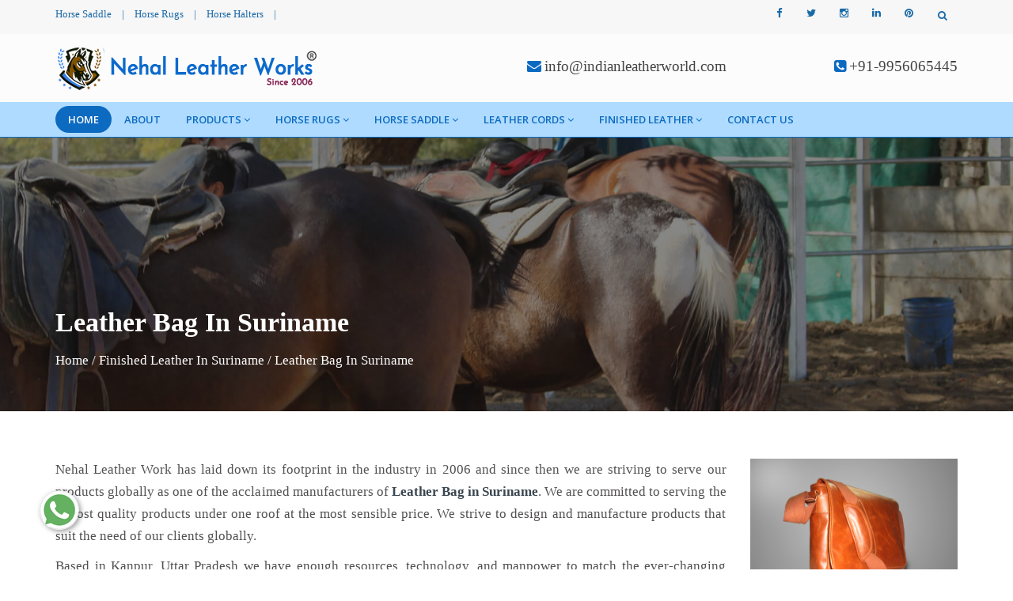

--- FILE ---
content_type: text/html; charset=UTF-8
request_url: https://www.indianleatherworld.com/suriname/leather-bag.html
body_size: 11390
content:
<!DOCTYPE html>
<html lang="en">
<head>
<meta name="viewport" content="width=device-width,initial-scale=1.0"/>
<base href="https://www.indianleatherworld.com/">
<title>Leather Bag In Suriname, Leather Bag Manufacturers Suppliers Suriname</title>
<meta name="keywords" content="Leather Bag In Suriname, Leather Bag Manufacturers In Suriname, Leather Bag Suppliers In Suriname, Top Leather Bag Exporters, Best Leather Bag In Suriname" />
<meta name="description" content="Buy Leather Bag in Suriname from Leather Bag Manufacturers in Suriname, Leather Bag Suppliers in Suriname, exporters - Nehal Leather Work" />
<meta name="author" content="Nehal Leather Works">

<link rel="canonical" href="https://www.indianleatherworld.com/suriname/leather-bag.html"/>

<meta name="distribution" content="global">
<meta name="language" content="English">
<meta name="rating" content="general">
<meta name="ROBOTS" content="index, follow"/>
<meta name="revisit-after" content="Daily">
<meta name="googlebot" content="index, follow">
<meta name="bingbot" content="index, follow">
<link rel="shortcut icon" type="image/x-icon" href="favicon.ico">

<meta property="og:title" content="Leather Bag In Suriname, Leather Bag Manufacturers Suppliers Suriname">
<meta property="og:site_name" content="Nehal Leather Works">
<meta property="og:url" content="https://www.indianleatherworld.com/suriname/leather-bag.html">
<meta property="og:description" content="Buy Leather Bag in Suriname from Leather Bag Manufacturers in Suriname, Leather Bag Suppliers in Suriname, exporters - Nehal Leather Work" />
<meta property="og:type" content="article" />
<meta property="og:image" content="https://www.indianleatherworld.com/images/logo-item.png">

<meta name="twitter:card" content="summary_large_image">
<meta property="twitter:domain" content="www.indianleatherworld.com ">
<meta property="twitter:url" content="https://www.indianleatherworld.com/">
<meta name="twitter:title" content="Leather Bag In Suriname, Leather Bag Manufacturers Suppliers Suriname">
<meta name="twitter:description" content="Buy Leather Bag in Suriname from Leather Bag Manufacturers in Suriname, Leather Bag Suppliers in Suriname, exporters - Nehal Leather Work">
<meta name="twitter:image" content="https://www.indianleatherworld.com/images/logo-item.png">


<script>
document.write("<link rel=\"stylesheet\" href=\"nehalleather/css/bootstrap.min.css\" \/>");
document.write("<link rel=\"stylesheet\" href=\"nehalleather/css/jquery-ui.min.css\" \/>");
document.write("<link rel=\"stylesheet\" href=\"nehalleather/css/css-plugin-collections.css\" \/>");
document.write("<link rel=\"stylesheet\" href=\"nehalleather/css/menuzord-skins/menuzord-rounded-boxed.css\" \/>");
document.write("<link rel=\"stylesheet\" href=\"nehalleather/css/style-main.css\" \/>");
document.write("<link rel=\"stylesheet\" href=\"nehalleather/css/custom-bootstrap-margin-padding.css\" \/>");
document.write("<link rel=\"stylesheet\" href=\"nehalleather/css/responsive.css\" \/>");
document.write("<link rel=\"stylesheet\" href=\"nehalleather/css/colors/theme-skin-color-set-1.css\" \/>");
document.write("<link rel=\"stylesheet\" href=\"nehalleather/css/animate.css\" \/>");
document.write("<link rel=\"stylesheet\" href=\"nehalleather/css/ResponsiveAccordianMenu.css\" \/>");
</script>
<link rel="stylesheet" href="https://webclickindia.co.in/smtp/css/mail.css">
<script>
document.write("<script type=\"text/javascript\" src=\"nehalleather/js/jquery-2.2.4.min.js\"><\/script>");
document.write("<script type=\"text/javascript\" src=\"nehalleather/js/jquery-ui.min.js\"><\/script>");
document.write("<script type=\"text/javascript\" src=\"nehalleather/js/bootstrap.min.js\"><\/script>");
document.write("<script type=\"text/javascript\" src=\"nehalleather/js/jquery-plugin-collection.js\"><\/script>");
document.write("<script type=\"text/javascript\" src=\"nehalleather/js/ResponsiveAccordianMenu.js\"><\/script>");
</script>

<script type="application/ld+json">
{
"@context": "https://schema.org",
"@type": "Organization",
"name": "Nehal Leather Works",
"url": "https://www.indianleatherworld.com/",
"logo": "https://www.indianleatherworld.com/images/logo-item.png",
"contactPoint": {
"@type": "ContactPoint",
"telephone": "+91-9956065445",
"contactType": "customer service",
"areaServed": "IN",
"availableLanguage": "en"
},
"sameAs": "https://www.indianleatherworld.com/"
}
</script>

<script type="application/ld+json">
{
"@context": "https://schema.org",
"@type": "LocalBusiness",
"name": "Nehal Leather Works",
"image": "https://www.indianleatherworld.com/images/logo-item.png",
"@id": "",
"url": "https://www.indianleatherworld.com/",
"telephone": "+91-9956065445",
"priceRange": "N/A",
"address": {
"@type": "PostalAddress",
"streetAddress": "39, Kailash Nagar, Jajmau",
"addressLocality": "Kanpur",
"postalCode": "208010",
"addressCountry": "IN"
},
"geo": {
"@type": "GeoCoordinates",
"latitude": 26.413970,
"longitude": 80.407430
},
"openingHoursSpecification": {
"@type": "OpeningHoursSpecification",
"dayOfWeek": [
"Monday",
"Tuesday",
"Wednesday",
"Thursday",
"Friday",
"Saturday"
],
"opens": "09:00",
"closes": "18:00"
},
"sameAs": "https://www.indianleatherworld.com/" 
}
</script>
<!-- Global site tag (gtag.js) - Google Analytics -->
<script async src="https://www.googletagmanager.com/gtag/js?id=UA-159069116-1"></script>
<script>
  window.dataLayer = window.dataLayer || [];
  function gtag(){dataLayer.push(arguments);}
  gtag('js', new Date());

  gtag('config', 'UA-159069116-1');
</script>


<style>
/* Prevent text selection of a <body> element in all major browsers */
body {
	-youbkit-touch-callout: none; /* iOS Safari */
	-youbkit-user-select: none;   /* Chrome 6.0+, Safari 3.1+, Edge & Opera 15+ */
	-moz-user-select: none;       /* Firefox */
	-ms-user-select: none;        /* IE 10+ and Edge */
	user-select: none;            /* Non-prefixed version, 
								  currently supported by Chrome and Opera */
}

</style>

<script>
document.oncontextmenu = new Function("return false;");
</script>

<!-- Start of  Zendesk Widget script -->
<script id="ze-snippet" src="https://static.zdassets.com/ekr/snippet.js?key=6bffafa0-8818-4903-82dd-1dc60bd543a3"> </script>
<!-- End of  Zendesk Widget script -->
<!-- Google tag (gtag.js) -->
<script async src="https://www.googletagmanager.com/gtag/js?id=G-MC2V8J6KXJ"></script>
<script>
  window.dataLayer = window.dataLayer || [];
  function gtag(){dataLayer.push(arguments);}
  gtag('js', new Date());

  gtag('config', 'G-MC2V8J6KXJ');
</script>

</head>

<style type="text/css">
body{user-select: none !important;}
</style>    	<body class="">
<div id="wrapper" class="clearfix">
  <header id="header" class="header">
    <div class="header-top bg-theme-color-2 sm-text-center">
      <div class="container">
        <div class="row">
          <div class="col-md-4">
            <div class="widget no-border m-0">
              <ul class="list-inline font-13 sm-text-center mt-7 mb-7">
			                    <li>
                  <a class="text-bluen" href="horse-saddle.html" title="Horse Saddle">Horse Saddle</a>
                </li>
                <li class="text-bluen">|</li>
                               <li>
                  <a class="text-bluen" href="horse-rugs.html" title="Horse Rugs">Horse Rugs</a>
                </li>
                <li class="text-bluen">|</li>
                               <li>
                  <a class="text-bluen" href="horse-halters.html" title="Horse Halters">Horse Halters</a>
                </li>
                <li class="text-bluen">|</li>
                            
			 </ul>
            </div>
          </div>
		  
		  <div class="col-md-5 text-right"> 
		<div id="google_translate_element"></div>

		<script type="text/javascript">
		function googleTranslateElementInit() {
		new google.translate.TranslateElement({pageLanguage: 'en'}, 'google_translate_element');
		}
		</script>

		<script type="text/javascript" src="//translate.google.com/translate_a/element.js?cb=googleTranslateElementInit"></script>

		</div>
		
          <div class="col-md-3">
            <div class="widget m-0 pull-right sm-pull-none sm-text-center">
              <ul class="list-inline pull-right">
                
                <li class="mb-0 pb-0">
                  <div class="top-dropdown-outer pt-5 pb-10">
                    <a class="top-search-box has-dropdown text-bluen text-hover-theme-colored"><i class="fa fa-search font-13"></i> &nbsp;</a>
                    <ul class="dropdown">
                      <li>
                        <div class="search-form-wrapper">
                          <form action="find.html" method="post" class="mt-10">
                            <input type="text" onfocus="if(this.value =='Enter your search') { this.value = ''; }" onblur="if(this.value == '') { this.value ='Enter your search'; }" value="Enter your search" id="searchinput" name="data[Product][search]" class="" placeholder="Search">
                            <label><input type="submit" name="submit" value=""></label>
                          </form>
                        </div>
                      </li>
                    </ul>
                  </div>
                </li>
              </ul>
            </div>
            <div class="widget no-border m-0 mr-15 pull-right flip sm-pull-none sm-text-center">
              <ul class="styled-icons icon-circled icon-sm pull-right flip sm-pull-none sm-text-center mt-sm-15">
			                   <li><a href="https://www.facebook.com/Nehal-Leather-Works-102883305645255" title="Facebook" target="_blank"><i class="fa fa-facebook text-bluen"></i></a></li>
                               <li><a href="https://twitter.com/Indianleather06" title="Twitter" target="_blank"><i class="fa fa-twitter text-bluen"></i></a></li>
                               <li><a href="https://www.instagram.com/indianleatherworld/" title="Instagram" target="_blank"><i class="fa fa-instagram text-bluen"></i></a></li>
                               <li><a href="https://www.linkedin.com/company/nehal-leather-work" title="Linkedin" target="_blank"><i class="fa fa-linkedin text-bluen"></i></a></li>
                               <li><a href="https://in.pinterest.com/nehalleatherworks06/_saved/" title="Pinterest" target="_blank"><i class="fa fa-pinterest text-bluen"></i></a></li>
               			  </ul>
            </div>
          </div>
        </div>
      </div>
    </div>
    <div class="header-middle p-0 bg-lightest xs-text-center">  
      <div class="container pt-0 pb-0">
        <div class="row">
          <div class="col-xs-12 col-sm-4 col-md-6">
            <div class="widget no-border m-0">   
              <a href="suriname/" title="Nehal Leather Works" class="menuzord-brand pull-left flip xs-pull-center mt-15 mb-15">
                <img alt="Nehal Leather Works" title="Nehal Leather Works" src="images/logo-item.png"></a>
            </div>
          </div>   
          <div class="col-xs-12 col-sm-4 col-md-3">
            <div class="widget no-border m-0">
              <div class="mt-25 mb-25 mt-sm-5 mb-sm-5 text-right flip sm-text-center">
                <div class="font-15 text-black-333 font-weight-600 hedar-cont"><i class="fa fa-envelope text-theme-colored font-18"></i> <a href="mailto:info@indianleatherworld.com" title="info@indianleatherworld.com">info@indianleatherworld.com</a></div>
                
              </div>
            </div>
          </div>
          
          <div class="col-xs-12 col-sm-4 col-md-3">
            <div class="widget no-border m-0">
              <div class="mt-25 mb-25 mt-sm-5 mb-sm-5 text-right flip sm-text-center">  
                <div class="font-15 text-black-333 font-weight-600 hedar-cont"><i class="fa fa-phone-square text-theme-colored font-18"></i> <a href="tel:+91-9956065445" title="+91-9956065445" class="dk-hide">+91-9956065445</a></div>
              </div>   
            </div>
          </div>
        </div>
      </div>
    </div>
    <div class="header-nav">
      <div class="header-nav-wrapper navbar-scrolltofixed bg-theme-colored border-bottom-theme-color-2-1px">
        <div class="container">  
          <nav id="menuzord" class="menuzord pull-left flip menuzord-responsive">   
            <ul class="menuzord-menu">
              <li class="active"><a href="suriname/" title="Home">Home</a></li>
			  <li><a href="about.html" title="About">About</a></li>   
			  <li><a href="suriname/our-products.html" title="Our Products">Products</a>
			     
				<ul class="dropdown">  
				 
                  <li><a href="suriname/horse-halters.html" title="Horse Halters ">Horse Halters </a>
				  				  </li>
                  
                  <li><a href="suriname/horse-accessories.html" title="Horse Accessories">Horse Accessories</a>
				  				   
				   <ul class="dropdown">
					 					  <li><a href="suriname/mexican-horse-bridles.html" title="Mexican Horse Bridles">Mexican Horse Bridles</a></li>
					 					  <li><a href="suriname/horse-browbands.html" title="Horse Browbands">Horse Browbands</a></li>
					 					  <li><a href="suriname/martingles.html" title="Martingles">Martingles</a></li>
					 					  <li><a href="suriname/breastplate.html" title="Breastplate">Breastplate</a></li>
					 					  <li><a href="suriname/stirrup-leathers.html" title="Stirrup Leathers">Stirrup Leathers</a></li>
					 					  <li><a href="suriname/girth.html" title="Girth">Girth</a></li>
					 					  <li><a href="suriname/nylon-halters.html" title="Nylon Halters">Nylon Halters</a></li>
					 					  <li><a href="suriname/rope-halters.html" title="Rope Halters">Rope Halters</a></li>
					 					  <li><a href="suriname/lead-ropes.html" title="Lead Ropes">Lead Ropes</a></li>
					 					  <li><a href="suriname/pvc-halters.html" title="PVC Halters">PVC Halters</a></li>
					 					  <li><a href="suriname/pvc-bridles.html" title="PVC Bridles">PVC Bridles</a></li>
					 					  <li><a href="suriname/pvc-breastplate.html" title="PVC Breastplate">PVC Breastplate</a></li>
					 					  <li><a href="suriname/pvc-stirrup-leather.html" title="PVC Stirrup Leather">PVC Stirrup Leather</a></li>
					 					  <li><a href="suriname/horse-boots.html" title="Horse Boots">Horse Boots</a></li>
					 					</ul>
				   				  </li>
                  
                  <li><a href="suriname/horse-saddle-pad.html" title="Horse Saddle Pad">Horse Saddle Pad</a>
				  				   
				   <ul class="dropdown">
					 					  <li><a href="suriname/western-saddle-pad.html" title="Western Saddle Pad">Western Saddle Pad</a></li>
					 					  <li><a href="suriname/english-saddle-pad.html" title="English Saddle Pad">English Saddle Pad</a></li>
					 					  <li><a href="suriname/bareback-saddle-pad.html" title="Bareback  Saddle Pad">Bareback  Saddle Pad</a></li>
					 					</ul>
				   				  </li>
                  
                  <li><a href="suriname/horse-harness-set.html" title="Horse Harness Set">Horse Harness Set</a>
				  				  </li>
                  
                  <li><a href="suriname/leather-horse-bridle.html" title="Leather Horse Bridle">Leather Horse Bridle</a>
				  				  </li>
                  
                  <li><a href="suriname/dog-collar.html" title="Dog Collar">Dog Collar</a>
				  				  </li>
                  
                  <li><a href="suriname/dog-coats.html" title="Dog Coats">Dog Coats</a>
				  				  </li>
                  
                  <li><a href="suriname/dog-harness.html" title="Dog Harness">Dog Harness</a>
				  				  </li>
                  
                  <li><a href="suriname/dog-leash.html" title="Dog Leash">Dog Leash</a>
				  				  </li>
                  
                  <li><a href="suriname/leather-belt.html" title="Leather Belt">Leather Belt</a>
				  				  </li>
                 				</ul>  
				
			  </li>   

			                    <li><a href="suriname/horse-rugs.html" title="Horse Rugs">Horse Rugs</a>
                    				   
				   <ul class="dropdown">
					    
					   <li><a href="suriname/horse-turnout-rugs.html" title="Horse Turnout Rugs">Horse Turnout Rugs</a></li> 
					    
					   <li><a href="suriname/horse-summer-sheets.html" title="Horse Summer Sheets">Horse Summer Sheets</a></li> 
					    
					   <li><a href="suriname/horse-stable-rugs.html" title="Horse Stable Rugs">Horse Stable Rugs</a></li> 
					    
					   <li><a href="suriname/horse-pony-fly-rugs.html" title="Horse Pony Fly Rugs">Horse Pony Fly Rugs</a></li> 
					    
					   <li><a href="suriname/horse-fleece-rugs.html" title="Horse Fleece Rugs">Horse Fleece Rugs</a></li> 
					    
					   <li><a href="suriname/horse-cooler-rugs.html" title="Horse Cooler Rugs">Horse Cooler Rugs</a></li> 
					    
					   <li><a href="suriname/horse-fly-mesh-rugs.html" title="Horse Fly Mesh Rugs">Horse Fly Mesh Rugs</a></li> 
					    
					   <li><a href="suriname/horse-blanket.html" title="Horse Blanket">Horse Blanket</a></li> 
					    
					   <li><a href="suriname/horse-winter-blanket.html" title="Horse Winter Blanket">Horse Winter Blanket</a></li> 
					   
					</ul>
									 </li>  
			                   <li><a href="suriname/horse-saddle.html" title="Horse Saddle">Horse Saddle</a>
                    				   
				   <ul class="dropdown">
					    
					   <li><a href="suriname/synthetic-saddle.html" title="Synthetic Saddle">Synthetic Saddle</a></li> 
					    
					   <li><a href="suriname/western-saddle.html" title="Western Saddle">Western Saddle</a></li> 
					    
					   <li><a href="suriname/pony-pad-saddle.html" title="Pony Pad Saddle">Pony Pad Saddle</a></li> 
					    
					   <li><a href="suriname/english-saddles.html" title="English Saddles">English Saddles</a></li> 
					    
					   <li><a href="suriname/treeless-saddles.html" title="Treeless Saddles">Treeless Saddles</a></li> 
					    
					   <li><a href="suriname/exercise-saddle.html" title="Exercise Saddle">Exercise Saddle</a></li> 
					    
					   <li><a href="suriname/racing-saddle.html" title="Racing Saddle">Racing Saddle</a></li> 
					   
					</ul>
									 </li>  
			                   <li><a href="suriname/leather-cords.html" title="Leather Cords">Leather Cords</a>
                    				   
				   <ul class="dropdown">
					    
					   <li><a href="suriname/round-leather-cord.html" title="Round Leather Cord">Round Leather Cord</a></li> 
					    
					   <li><a href="suriname/flat-leather-cord.html" title="Flat Leather Cord">Flat Leather Cord</a></li> 
					    
					   <li><a href="suriname/braided-cord.html" title="Braided Cord">Braided Cord</a></li> 
					    
					   <li><a href="suriname/suede-leather-cord.html" title="Suede Leather Cord">Suede Leather Cord</a></li> 
					   
					</ul>
									 </li>  
			                   <li><a href="suriname/finished-leather.html" title="Finished Leather">Finished Leather</a>
                    				   
				   <ul class="dropdown">
					    
					   <li><a href="suriname/cow-leather.html" title="Cow Leather">Cow Leather</a></li> 
					    
					   <li><a href="suriname/upholstery-leather.html" title="Upholstery Leather">Upholstery Leather</a></li> 
					    
					   <li><a href="suriname/safety-shoe-leather.html" title="Safety Shoe Leather">Safety Shoe Leather</a></li> 
					    
					   <li><a href="suriname/harness-leather.html" title="Harness Leather">Harness Leather</a></li> 
					    
					   <li><a href="suriname/suede-leather.html" title="Suede Leather">Suede Leather</a></li> 
					    
					   <li><a href="suriname/belt-leather.html" title="Belt Leather">Belt Leather</a></li> 
					    
					   <li><a href="suriname/leather-bag.html" title="Leather Bag">Leather Bag</a></li> 
					   
					</ul>
									 </li>  
			                <li><a href="contact-us.html" title="Contact Us">Contact Us</a>
            </ul>
            <div id="top-search-bar" class="collapse">  
              <div class="container">
                <form role="search" class="search_form_top" action="find.html" method="post">
                  <input type="text" placeholder="Search" name="data[Product][search]" class="form-control" autocomplete="off">
                  <span class="search-close"><i class="fa fa-search"></i></span>
                </form>     
              </div>
            </div>
          </nav>
        </div>
      </div>
    </div>
  </header>

  <div class="main-content">
    <section class="inner-header divider parallax layer-overlay overlay-dark-5" data-bg-img="nehalleather/images/bg/bg6.jpg">
      <div class="container pt-90 pb-50">
        <div class="section-content pt-100">
          <div class="row"> 
            <div class="col-md-12">
              <h1 class="title text-white">Leather Bag In Suriname</h1>
			  	<ul class="listn angle-double-right">
				  <li><a href="/suriname/" title="Home">Home</a></li> 
				  <span class="bred-active">/</span> <li class="bred-active"><a href="suriname/finished-leather.html" title="Finished Leather In Suriname">Finished Leather In Suriname</a></li>				  <span class="bred-active">/</span> <li class="bred-active">Leather Bag In Suriname</li>
				</ul>
            </div>
          </div>
        </div>  
      </div>
    </section>
    <section>
      <div class="container mt-30 pt-30">
        <div class="row">
          <div class="col-md-9 blog-pull-right">
            <div class="single-service desc-product">  
             <p style="text-align:justify">Nehal Leather Work has laid down its footprint in the industry in 2006 and since then we are striving to serve our products globally as one of the acclaimed manufacturers of <strong>Leather Bag</strong><strong> in Suriname</strong>. We are committed to serving the utmost quality products under one roof at the most sensible price. We strive to design and manufacture products that suit the need of our clients globally.</p>

<p style="text-align:justify">Based in Kanpur, Uttar Pradesh we have enough resources, technology, and manpower to match the ever-changing demands of the market. We have the best team of engineers, supervisors, production managers, quality inspectors, etc., who hold great experience, which makes us capable of handling situations arise in manufacturing. Being one of the renowned <strong>Leather Bag Manufacturers in Suriname</strong>, we check the quality on several parameters to ensure its performance.</p>

<p style="text-align:justify">We are leading the market as one of the top-notch <strong>Leather Bag Exporters and Suppliers in Suriname</strong> and working to the satisfaction of our customers. Moreover, we provide doorstep delivery, after-sale support and competitive market prices. You can connect with us via phone or mail.</p>
  
            </div>
			
								 
					   					   
					   						     
					  			
			
          </div>
          <div class="col-sm-12 col-md-3">
			                   <div class="single-service">  
			            										    
              <img src="images/products/img-leather-bag.jpg" alt="Leather Bag In Suriname" title="Leather Bag In Suriname">  
                </div>	
  		

		<div class="inner-page-form">
                <p class="iiner-enquiry line-bottom mt-0 mb-20">Quick Enquiry</p>  
			   <div id="innerenquiry-form">
			   <p id="innersuccessmsg"></p>
<div class="overlaysan"></div>
                <form id="contact_form" name="contact_form" method="post" action="enquiries/add">
				     			  	   <input type="hidden" name="enquiry_for" value="Enquiry For Contact Us">
                                       <input type="hidden" name="page_url" value="https://www.indianleatherworld.com/suriname/leather-bag.html">
                  <div class="row">
                    <div class="col-sm-12">
                      <div class="form-group">                      
                        <input name="name" class="form-control" type="text" placeholder="First Name*" required="">
                      </div>
                    </div>
                    <div class="col-sm-12">
                      <div class="form-group">                       
                        <input name="email" class="form-control required email" type="email" placeholder="Email*" required="">
                      </div>
                    </div>
					<div class="col-sm-12">
                      <div class="form-group">                       
                        <input name="mobile" class="form-control" onkeypress="return event.charCode >= 48 &amp;&amp; event.charCode <= 57 || event.charCode == 43 || event.charCode == 45 || event.charCode == 0" minlength="10" maxlength="15" type="text" placeholder="Phone*" required="">
                      </div>
                    </div>
					<div class="col-sm-12">
                      <div class="form-group">                       
                        <input name="address" class="form-control required" type="text" placeholder="Address">
                      </div>
                    </div>
                  </div>                  
                  <div class="form-group">                      
                    <textarea name="message" class="form-control required" rows="5" placeholder="Message"></textarea>
                  </div>
                  <div class="form-group">
                    <input name="form_botcheck" class="form-control" type="hidden" value="" />
                    <button type="submit" class="btn btn-dark btn-theme-colored btn-flat mr-5 form-sbmt" data-loading-text="Please wait...">Submit</button>
                  </div>
                </form>
                </div>
           </div>  
			
          </div>
        </div>
      </div>
    </section>
			  <section id="gallery">
      <div class="container pb-40">
        <div class="section-title text-center">
          <div class="row">
            <div class="col-md-12">
              <p class="related-main-product mt-0 line-height-1 text-center">RELATED <span class="text-theme-color-2"> PRODUCTS</span></p>  
            </div>
          </div>
        </div>
        <div class="section-content">
        <div class="row">
          <div class="col-md-12">
            
            <div id="grid" class="gallery-isotope grid-5 gutter clearfix">
			  			  <div class="gallery-item wheel">
                <div class="work-gallery">   
                  <div class="gallery-thumb">
				  
				      				       			                     <img class="img-fullwidth" alt="NLW LB 40010022" title="NLW LB 40010022" src="images/galleries/img-62leather-bag1.jpg">
                    <div class="gallery-overlay"></div>
                    <div class="icons-holder">
                      <div class="icons-holder-inner">
                        <div class="styled-icons icon-sm icon-dark icon-circled icon-theme-colored">
                          <a href="images/galleries/img-62leather-bag1.jpg" data-lightbox-gallery="gallery"><i class="fa fa-picture-o"></i></a>
                        </div>
                      </div>  
                    </div>   
                  </div>
                  <div class="gallery-bottom-part text-center">
                    <p class="gallery-name title font-raleway font-weight-500 m-0">NLW LB 40010022</p>                         
                  </div>
                </div>
              </div>
              			  <div class="gallery-item wheel">
                <div class="work-gallery">   
                  <div class="gallery-thumb">
				  
				      				       			                     <img class="img-fullwidth" alt="" title="" src="images/galleries/img-62nlw-ob-40010003.jpg">
                    <div class="gallery-overlay"></div>
                    <div class="icons-holder">
                      <div class="icons-holder-inner">
                        <div class="styled-icons icon-sm icon-dark icon-circled icon-theme-colored">
                          <a href="images/galleries/img-62nlw-ob-40010003.jpg" data-lightbox-gallery="gallery"><i class="fa fa-picture-o"></i></a>
                        </div>
                      </div>  
                    </div>   
                  </div>
                  <div class="gallery-bottom-part text-center">
                    <p class="gallery-name title font-raleway font-weight-500 m-0">NLW OB 40010003</p>                         
                  </div>
                </div>
              </div>
              			  <div class="gallery-item wheel">
                <div class="work-gallery">   
                  <div class="gallery-thumb">
				  
				      				       			                     <img class="img-fullwidth" alt="" title="" src="images/galleries/img-62nlw-ob-40010005.jpg">
                    <div class="gallery-overlay"></div>
                    <div class="icons-holder">
                      <div class="icons-holder-inner">
                        <div class="styled-icons icon-sm icon-dark icon-circled icon-theme-colored">
                          <a href="images/galleries/img-62nlw-ob-40010005.jpg" data-lightbox-gallery="gallery"><i class="fa fa-picture-o"></i></a>
                        </div>
                      </div>  
                    </div>   
                  </div>
                  <div class="gallery-bottom-part text-center">
                    <p class="gallery-name title font-raleway font-weight-500 m-0">NLW OB 40010005</p>                         
                  </div>
                </div>
              </div>
              			  <div class="gallery-item wheel">
                <div class="work-gallery">   
                  <div class="gallery-thumb">
				  
				      				       			                     <img class="img-fullwidth" alt="" title="" src="images/galleries/img-62nlw-ob-40010006.jpg">
                    <div class="gallery-overlay"></div>
                    <div class="icons-holder">
                      <div class="icons-holder-inner">
                        <div class="styled-icons icon-sm icon-dark icon-circled icon-theme-colored">
                          <a href="images/galleries/img-62nlw-ob-40010006.jpg" data-lightbox-gallery="gallery"><i class="fa fa-picture-o"></i></a>
                        </div>
                      </div>  
                    </div>   
                  </div>
                  <div class="gallery-bottom-part text-center">
                    <p class="gallery-name title font-raleway font-weight-500 m-0">NLW OB 40010006</p>                         
                  </div>
                </div>
              </div>
              			  <div class="gallery-item wheel">
                <div class="work-gallery">   
                  <div class="gallery-thumb">
				  
				      				       			                     <img class="img-fullwidth" alt="" title="" src="images/galleries/img-62nlw-ob-40010007.jpg">
                    <div class="gallery-overlay"></div>
                    <div class="icons-holder">
                      <div class="icons-holder-inner">
                        <div class="styled-icons icon-sm icon-dark icon-circled icon-theme-colored">
                          <a href="images/galleries/img-62nlw-ob-40010007.jpg" data-lightbox-gallery="gallery"><i class="fa fa-picture-o"></i></a>
                        </div>
                      </div>  
                    </div>   
                  </div>
                  <div class="gallery-bottom-part text-center">
                    <p class="gallery-name title font-raleway font-weight-500 m-0">NLW OB 40010007</p>                         
                  </div>
                </div>
              </div>
              			  <div class="gallery-item wheel">
                <div class="work-gallery">   
                  <div class="gallery-thumb">
				  
				      				       			                     <img class="img-fullwidth" alt="" title="" src="images/galleries/img-62nlw-ob-40010008.jpg">
                    <div class="gallery-overlay"></div>
                    <div class="icons-holder">
                      <div class="icons-holder-inner">
                        <div class="styled-icons icon-sm icon-dark icon-circled icon-theme-colored">
                          <a href="images/galleries/img-62nlw-ob-40010008.jpg" data-lightbox-gallery="gallery"><i class="fa fa-picture-o"></i></a>
                        </div>
                      </div>  
                    </div>   
                  </div>
                  <div class="gallery-bottom-part text-center">
                    <p class="gallery-name title font-raleway font-weight-500 m-0">NLW OB 40010008</p>                         
                  </div>
                </div>
              </div>
              			  <div class="gallery-item wheel">
                <div class="work-gallery">   
                  <div class="gallery-thumb">
				  
				      				       			                     <img class="img-fullwidth" alt="" title="" src="images/galleries/img-62nlw-ob-40010009.jpg">
                    <div class="gallery-overlay"></div>
                    <div class="icons-holder">
                      <div class="icons-holder-inner">
                        <div class="styled-icons icon-sm icon-dark icon-circled icon-theme-colored">
                          <a href="images/galleries/img-62nlw-ob-40010009.jpg" data-lightbox-gallery="gallery"><i class="fa fa-picture-o"></i></a>
                        </div>
                      </div>  
                    </div>   
                  </div>
                  <div class="gallery-bottom-part text-center">
                    <p class="gallery-name title font-raleway font-weight-500 m-0">NLW OB 40010009</p>                         
                  </div>
                </div>
              </div>
              			  <div class="gallery-item wheel">
                <div class="work-gallery">   
                  <div class="gallery-thumb">
				  
				      				       			                     <img class="img-fullwidth" alt="" title="" src="images/galleries/img-62nlw-ob-40010010.jpg">
                    <div class="gallery-overlay"></div>
                    <div class="icons-holder">
                      <div class="icons-holder-inner">
                        <div class="styled-icons icon-sm icon-dark icon-circled icon-theme-colored">
                          <a href="images/galleries/img-62nlw-ob-40010010.jpg" data-lightbox-gallery="gallery"><i class="fa fa-picture-o"></i></a>
                        </div>
                      </div>  
                    </div>   
                  </div>
                  <div class="gallery-bottom-part text-center">
                    <p class="gallery-name title font-raleway font-weight-500 m-0">NLW OB 40010010</p>                         
                  </div>
                </div>
              </div>
              			  <div class="gallery-item wheel">
                <div class="work-gallery">   
                  <div class="gallery-thumb">
				  
				      				       			                     <img class="img-fullwidth" alt="" title="" src="images/galleries/img-62nlw-ob-40010011.jpg">
                    <div class="gallery-overlay"></div>
                    <div class="icons-holder">
                      <div class="icons-holder-inner">
                        <div class="styled-icons icon-sm icon-dark icon-circled icon-theme-colored">
                          <a href="images/galleries/img-62nlw-ob-40010011.jpg" data-lightbox-gallery="gallery"><i class="fa fa-picture-o"></i></a>
                        </div>
                      </div>  
                    </div>   
                  </div>
                  <div class="gallery-bottom-part text-center">
                    <p class="gallery-name title font-raleway font-weight-500 m-0">NLW OB 40010011</p>                         
                  </div>
                </div>
              </div>
              			  <div class="gallery-item wheel">
                <div class="work-gallery">   
                  <div class="gallery-thumb">
				  
				      				       			                     <img class="img-fullwidth" alt="" title="" src="images/galleries/img-62nlw-ob-40010012.jpg">
                    <div class="gallery-overlay"></div>
                    <div class="icons-holder">
                      <div class="icons-holder-inner">
                        <div class="styled-icons icon-sm icon-dark icon-circled icon-theme-colored">
                          <a href="images/galleries/img-62nlw-ob-40010012.jpg" data-lightbox-gallery="gallery"><i class="fa fa-picture-o"></i></a>
                        </div>
                      </div>  
                    </div>   
                  </div>
                  <div class="gallery-bottom-part text-center">
                    <p class="gallery-name title font-raleway font-weight-500 m-0">NLW OB 40010012</p>                         
                  </div>
                </div>
              </div>
              			  <div class="gallery-item wheel">
                <div class="work-gallery">   
                  <div class="gallery-thumb">
				  
				      				       			                     <img class="img-fullwidth" alt="" title="" src="images/galleries/img-62nlw-ob-40010013.jpg">
                    <div class="gallery-overlay"></div>
                    <div class="icons-holder">
                      <div class="icons-holder-inner">
                        <div class="styled-icons icon-sm icon-dark icon-circled icon-theme-colored">
                          <a href="images/galleries/img-62nlw-ob-40010013.jpg" data-lightbox-gallery="gallery"><i class="fa fa-picture-o"></i></a>
                        </div>
                      </div>  
                    </div>   
                  </div>
                  <div class="gallery-bottom-part text-center">
                    <p class="gallery-name title font-raleway font-weight-500 m-0">NLW OB 40010013</p>                         
                  </div>
                </div>
              </div>
              			  <div class="gallery-item wheel">
                <div class="work-gallery">   
                  <div class="gallery-thumb">
				  
				      				       			                     <img class="img-fullwidth" alt="" title="" src="images/galleries/img-62nlw-pb-40010001.jpg">
                    <div class="gallery-overlay"></div>
                    <div class="icons-holder">
                      <div class="icons-holder-inner">
                        <div class="styled-icons icon-sm icon-dark icon-circled icon-theme-colored">
                          <a href="images/galleries/img-62nlw-pb-40010001.jpg" data-lightbox-gallery="gallery"><i class="fa fa-picture-o"></i></a>
                        </div>
                      </div>  
                    </div>   
                  </div>
                  <div class="gallery-bottom-part text-center">
                    <p class="gallery-name title font-raleway font-weight-500 m-0">NLW PB 40010001</p>                         
                  </div>
                </div>
              </div>
              			  <div class="gallery-item wheel">
                <div class="work-gallery">   
                  <div class="gallery-thumb">
				  
				      				       			                     <img class="img-fullwidth" alt="" title="" src="images/galleries/img-62nlw-pb-40010002.jpg">
                    <div class="gallery-overlay"></div>
                    <div class="icons-holder">
                      <div class="icons-holder-inner">
                        <div class="styled-icons icon-sm icon-dark icon-circled icon-theme-colored">
                          <a href="images/galleries/img-62nlw-pb-40010002.jpg" data-lightbox-gallery="gallery"><i class="fa fa-picture-o"></i></a>
                        </div>
                      </div>  
                    </div>   
                  </div>
                  <div class="gallery-bottom-part text-center">
                    <p class="gallery-name title font-raleway font-weight-500 m-0">NLW PB 40010002</p>                         
                  </div>
                </div>
              </div>
              			  <div class="gallery-item wheel">
                <div class="work-gallery">   
                  <div class="gallery-thumb">
				  
				      				       			                     <img class="img-fullwidth" alt="" title="" src="images/galleries/img-62nlw-pb-40010019.jpg">
                    <div class="gallery-overlay"></div>
                    <div class="icons-holder">
                      <div class="icons-holder-inner">
                        <div class="styled-icons icon-sm icon-dark icon-circled icon-theme-colored">
                          <a href="images/galleries/img-62nlw-pb-40010019.jpg" data-lightbox-gallery="gallery"><i class="fa fa-picture-o"></i></a>
                        </div>
                      </div>  
                    </div>   
                  </div>
                  <div class="gallery-bottom-part text-center">
                    <p class="gallery-name title font-raleway font-weight-500 m-0">NLW PB 40010019</p>                         
                  </div>
                </div>
              </div>
              			  <div class="gallery-item wheel">
                <div class="work-gallery">   
                  <div class="gallery-thumb">
				  
				      				       			                     <img class="img-fullwidth" alt="" title="" src="images/galleries/img-62nlw-pb-40010020.jpg">
                    <div class="gallery-overlay"></div>
                    <div class="icons-holder">
                      <div class="icons-holder-inner">
                        <div class="styled-icons icon-sm icon-dark icon-circled icon-theme-colored">
                          <a href="images/galleries/img-62nlw-pb-40010020.jpg" data-lightbox-gallery="gallery"><i class="fa fa-picture-o"></i></a>
                        </div>
                      </div>  
                    </div>   
                  </div>
                  <div class="gallery-bottom-part text-center">
                    <p class="gallery-name title font-raleway font-weight-500 m-0">NLW PB 40010020</p>                         
                  </div>
                </div>
              </div>
              			  <div class="gallery-item wheel">
                <div class="work-gallery">   
                  <div class="gallery-thumb">
				  
				      				       			                     <img class="img-fullwidth" alt="" title="" src="images/galleries/img-62nlw-pb-40010021.jpg">
                    <div class="gallery-overlay"></div>
                    <div class="icons-holder">
                      <div class="icons-holder-inner">
                        <div class="styled-icons icon-sm icon-dark icon-circled icon-theme-colored">
                          <a href="images/galleries/img-62nlw-pb-40010021.jpg" data-lightbox-gallery="gallery"><i class="fa fa-picture-o"></i></a>
                        </div>
                      </div>  
                    </div>   
                  </div>
                  <div class="gallery-bottom-part text-center">
                    <p class="gallery-name title font-raleway font-weight-500 m-0">NLW PB 40010021</p>                         
                  </div>
                </div>
              </div>
              			  <div class="gallery-item wheel">
                <div class="work-gallery">   
                  <div class="gallery-thumb">
				  
				      				       			                     <img class="img-fullwidth" alt="" title="" src="images/galleries/img-62nlw-pb-40010022.jpg">
                    <div class="gallery-overlay"></div>
                    <div class="icons-holder">
                      <div class="icons-holder-inner">
                        <div class="styled-icons icon-sm icon-dark icon-circled icon-theme-colored">
                          <a href="images/galleries/img-62nlw-pb-40010022.jpg" data-lightbox-gallery="gallery"><i class="fa fa-picture-o"></i></a>
                        </div>
                      </div>  
                    </div>   
                  </div>
                  <div class="gallery-bottom-part text-center">
                    <p class="gallery-name title font-raleway font-weight-500 m-0">NLW PB 40010022</p>                         
                  </div>
                </div>
              </div>
              			  <div class="gallery-item wheel">
                <div class="work-gallery">   
                  <div class="gallery-thumb">
				  
				      				       			                     <img class="img-fullwidth" alt="" title="" src="images/galleries/img-62nlw-pb-40010023.jpg">
                    <div class="gallery-overlay"></div>
                    <div class="icons-holder">
                      <div class="icons-holder-inner">
                        <div class="styled-icons icon-sm icon-dark icon-circled icon-theme-colored">
                          <a href="images/galleries/img-62nlw-pb-40010023.jpg" data-lightbox-gallery="gallery"><i class="fa fa-picture-o"></i></a>
                        </div>
                      </div>  
                    </div>   
                  </div>
                  <div class="gallery-bottom-part text-center">
                    <p class="gallery-name title font-raleway font-weight-500 m-0">NLW PB 40010023</p>                         
                  </div>
                </div>
              </div>
              			  <div class="gallery-item wheel">
                <div class="work-gallery">   
                  <div class="gallery-thumb">
				  
				      				       			                     <img class="img-fullwidth" alt="" title="" src="images/galleries/img-62nlw-pb-40010024.jpg">
                    <div class="gallery-overlay"></div>
                    <div class="icons-holder">
                      <div class="icons-holder-inner">
                        <div class="styled-icons icon-sm icon-dark icon-circled icon-theme-colored">
                          <a href="images/galleries/img-62nlw-pb-40010024.jpg" data-lightbox-gallery="gallery"><i class="fa fa-picture-o"></i></a>
                        </div>
                      </div>  
                    </div>   
                  </div>
                  <div class="gallery-bottom-part text-center">
                    <p class="gallery-name title font-raleway font-weight-500 m-0">NLW PB 40010024</p>                         
                  </div>
                </div>
              </div>
              			  <div class="gallery-item wheel">
                <div class="work-gallery">   
                  <div class="gallery-thumb">
				  
				      				       			                     <img class="img-fullwidth" alt="NLW 7001023" title="NLW 7001023" src="images/galleries/img-62nlw-7001023.jpg">
                    <div class="gallery-overlay"></div>
                    <div class="icons-holder">
                      <div class="icons-holder-inner">
                        <div class="styled-icons icon-sm icon-dark icon-circled icon-theme-colored">
                          <a href="images/galleries/img-62nlw-7001023.jpg" data-lightbox-gallery="gallery"><i class="fa fa-picture-o"></i></a>
                        </div>
                      </div>  
                    </div>   
                  </div>
                  <div class="gallery-bottom-part text-center">
                    <p class="gallery-name title font-raleway font-weight-500 m-0">NLW 7001023</p>                         
                  </div>
                </div>
              </div>
              			  <div class="gallery-item wheel">
                <div class="work-gallery">   
                  <div class="gallery-thumb">
				  
				      				       			                     <img class="img-fullwidth" alt="NLW 7001022" title="NLW 7001022" src="images/galleries/img-62nlw-7001022.jpg">
                    <div class="gallery-overlay"></div>
                    <div class="icons-holder">
                      <div class="icons-holder-inner">
                        <div class="styled-icons icon-sm icon-dark icon-circled icon-theme-colored">
                          <a href="images/galleries/img-62nlw-7001022.jpg" data-lightbox-gallery="gallery"><i class="fa fa-picture-o"></i></a>
                        </div>
                      </div>  
                    </div>   
                  </div>
                  <div class="gallery-bottom-part text-center">
                    <p class="gallery-name title font-raleway font-weight-500 m-0">NLW 7001022</p>                         
                  </div>
                </div>
              </div>
              			  <div class="gallery-item wheel">
                <div class="work-gallery">   
                  <div class="gallery-thumb">
				  
				      				       			                     <img class="img-fullwidth" alt="NLW 7001021" title="NLW 7001021" src="images/galleries/img-62nlw-7001021.jpg">
                    <div class="gallery-overlay"></div>
                    <div class="icons-holder">
                      <div class="icons-holder-inner">
                        <div class="styled-icons icon-sm icon-dark icon-circled icon-theme-colored">
                          <a href="images/galleries/img-62nlw-7001021.jpg" data-lightbox-gallery="gallery"><i class="fa fa-picture-o"></i></a>
                        </div>
                      </div>  
                    </div>   
                  </div>
                  <div class="gallery-bottom-part text-center">
                    <p class="gallery-name title font-raleway font-weight-500 m-0">NLW 7001021</p>                         
                  </div>
                </div>
              </div>
              			  <div class="gallery-item wheel">
                <div class="work-gallery">   
                  <div class="gallery-thumb">
				  
				      				       			                     <img class="img-fullwidth" alt="NLW 7001020" title="NLW 7001020" src="images/galleries/img-62nlw-7001020.jpg">
                    <div class="gallery-overlay"></div>
                    <div class="icons-holder">
                      <div class="icons-holder-inner">
                        <div class="styled-icons icon-sm icon-dark icon-circled icon-theme-colored">
                          <a href="images/galleries/img-62nlw-7001020.jpg" data-lightbox-gallery="gallery"><i class="fa fa-picture-o"></i></a>
                        </div>
                      </div>  
                    </div>   
                  </div>
                  <div class="gallery-bottom-part text-center">
                    <p class="gallery-name title font-raleway font-weight-500 m-0">NLW 7001020</p>                         
                  </div>
                </div>
              </div>
              			  <div class="gallery-item wheel">
                <div class="work-gallery">   
                  <div class="gallery-thumb">
				  
				      				       			                     <img class="img-fullwidth" alt="NLW 7001019" title="NLW 7001019" src="images/galleries/img-62nlw-7001019.jpg">
                    <div class="gallery-overlay"></div>
                    <div class="icons-holder">
                      <div class="icons-holder-inner">
                        <div class="styled-icons icon-sm icon-dark icon-circled icon-theme-colored">
                          <a href="images/galleries/img-62nlw-7001019.jpg" data-lightbox-gallery="gallery"><i class="fa fa-picture-o"></i></a>
                        </div>
                      </div>  
                    </div>   
                  </div>
                  <div class="gallery-bottom-part text-center">
                    <p class="gallery-name title font-raleway font-weight-500 m-0">NLW 7001019</p>                         
                  </div>
                </div>
              </div>
              			  <div class="gallery-item wheel">
                <div class="work-gallery">   
                  <div class="gallery-thumb">
				  
				      				       			                     <img class="img-fullwidth" alt="NLW 7001018" title="NLW 7001018" src="images/galleries/img-62nlw-7001018.jpg">
                    <div class="gallery-overlay"></div>
                    <div class="icons-holder">
                      <div class="icons-holder-inner">
                        <div class="styled-icons icon-sm icon-dark icon-circled icon-theme-colored">
                          <a href="images/galleries/img-62nlw-7001018.jpg" data-lightbox-gallery="gallery"><i class="fa fa-picture-o"></i></a>
                        </div>
                      </div>  
                    </div>   
                  </div>
                  <div class="gallery-bottom-part text-center">
                    <p class="gallery-name title font-raleway font-weight-500 m-0">NLW 7001018</p>                         
                  </div>
                </div>
              </div>
              			  <div class="gallery-item wheel">
                <div class="work-gallery">   
                  <div class="gallery-thumb">
				  
				      				       			                     <img class="img-fullwidth" alt="NLW 7001017" title="NLW 7001017" src="images/galleries/img-62nlw-7001017.jpg">
                    <div class="gallery-overlay"></div>
                    <div class="icons-holder">
                      <div class="icons-holder-inner">
                        <div class="styled-icons icon-sm icon-dark icon-circled icon-theme-colored">
                          <a href="images/galleries/img-62nlw-7001017.jpg" data-lightbox-gallery="gallery"><i class="fa fa-picture-o"></i></a>
                        </div>
                      </div>  
                    </div>   
                  </div>
                  <div class="gallery-bottom-part text-center">
                    <p class="gallery-name title font-raleway font-weight-500 m-0">NLW 7001017</p>                         
                  </div>
                </div>
              </div>
              			  <div class="gallery-item wheel">
                <div class="work-gallery">   
                  <div class="gallery-thumb">
				  
				      				       			                     <img class="img-fullwidth" alt="NLW 7001016" title="NLW 7001016" src="images/galleries/img-62nlw-7001016.jpg">
                    <div class="gallery-overlay"></div>
                    <div class="icons-holder">
                      <div class="icons-holder-inner">
                        <div class="styled-icons icon-sm icon-dark icon-circled icon-theme-colored">
                          <a href="images/galleries/img-62nlw-7001016.jpg" data-lightbox-gallery="gallery"><i class="fa fa-picture-o"></i></a>
                        </div>
                      </div>  
                    </div>   
                  </div>
                  <div class="gallery-bottom-part text-center">
                    <p class="gallery-name title font-raleway font-weight-500 m-0">NLW 7001016</p>                         
                  </div>
                </div>
              </div>
              			  <div class="gallery-item wheel">
                <div class="work-gallery">   
                  <div class="gallery-thumb">
				  
				      				       			                     <img class="img-fullwidth" alt="NLW 7001015" title="NLW 7001015" src="images/galleries/img-62nlw-7001015.jpg">
                    <div class="gallery-overlay"></div>
                    <div class="icons-holder">
                      <div class="icons-holder-inner">
                        <div class="styled-icons icon-sm icon-dark icon-circled icon-theme-colored">
                          <a href="images/galleries/img-62nlw-7001015.jpg" data-lightbox-gallery="gallery"><i class="fa fa-picture-o"></i></a>
                        </div>
                      </div>  
                    </div>   
                  </div>
                  <div class="gallery-bottom-part text-center">
                    <p class="gallery-name title font-raleway font-weight-500 m-0">NLW 7001015</p>                         
                  </div>
                </div>
              </div>
              			  <div class="gallery-item wheel">
                <div class="work-gallery">   
                  <div class="gallery-thumb">
				  
				      				       			                     <img class="img-fullwidth" alt="NLW 7001014" title="NLW 7001014" src="images/galleries/img-62nlw-7001014.jpg">
                    <div class="gallery-overlay"></div>
                    <div class="icons-holder">
                      <div class="icons-holder-inner">
                        <div class="styled-icons icon-sm icon-dark icon-circled icon-theme-colored">
                          <a href="images/galleries/img-62nlw-7001014.jpg" data-lightbox-gallery="gallery"><i class="fa fa-picture-o"></i></a>
                        </div>
                      </div>  
                    </div>   
                  </div>
                  <div class="gallery-bottom-part text-center">
                    <p class="gallery-name title font-raleway font-weight-500 m-0">NLW 7001014</p>                         
                  </div>
                </div>
              </div>
              			  <div class="gallery-item wheel">
                <div class="work-gallery">   
                  <div class="gallery-thumb">
				  
				      				       			                     <img class="img-fullwidth" alt="NLW 7001013" title="NLW 7001013" src="images/galleries/img-62nlw-7001013.jpg">
                    <div class="gallery-overlay"></div>
                    <div class="icons-holder">
                      <div class="icons-holder-inner">
                        <div class="styled-icons icon-sm icon-dark icon-circled icon-theme-colored">
                          <a href="images/galleries/img-62nlw-7001013.jpg" data-lightbox-gallery="gallery"><i class="fa fa-picture-o"></i></a>
                        </div>
                      </div>  
                    </div>   
                  </div>
                  <div class="gallery-bottom-part text-center">
                    <p class="gallery-name title font-raleway font-weight-500 m-0">NLW 7001013</p>                         
                  </div>
                </div>
              </div>
              			  <div class="gallery-item wheel">
                <div class="work-gallery">   
                  <div class="gallery-thumb">
				  
				      				       			                     <img class="img-fullwidth" alt="NLW 7001012" title="NLW 7001012" src="images/galleries/img-62nlw-7001012.jpg">
                    <div class="gallery-overlay"></div>
                    <div class="icons-holder">
                      <div class="icons-holder-inner">
                        <div class="styled-icons icon-sm icon-dark icon-circled icon-theme-colored">
                          <a href="images/galleries/img-62nlw-7001012.jpg" data-lightbox-gallery="gallery"><i class="fa fa-picture-o"></i></a>
                        </div>
                      </div>  
                    </div>   
                  </div>
                  <div class="gallery-bottom-part text-center">
                    <p class="gallery-name title font-raleway font-weight-500 m-0">NLW 7001012</p>                         
                  </div>
                </div>
              </div>
              			  <div class="gallery-item wheel">
                <div class="work-gallery">   
                  <div class="gallery-thumb">
				  
				      				       			                     <img class="img-fullwidth" alt="NLW 7001011" title="NLW 7001011" src="images/galleries/img-62nlw-7001011.jpg">
                    <div class="gallery-overlay"></div>
                    <div class="icons-holder">
                      <div class="icons-holder-inner">
                        <div class="styled-icons icon-sm icon-dark icon-circled icon-theme-colored">
                          <a href="images/galleries/img-62nlw-7001011.jpg" data-lightbox-gallery="gallery"><i class="fa fa-picture-o"></i></a>
                        </div>
                      </div>  
                    </div>   
                  </div>
                  <div class="gallery-bottom-part text-center">
                    <p class="gallery-name title font-raleway font-weight-500 m-0">NLW 7001011</p>                         
                  </div>
                </div>
              </div>
              			  <div class="gallery-item wheel">
                <div class="work-gallery">   
                  <div class="gallery-thumb">
				  
				      				       			                     <img class="img-fullwidth" alt="NLW 7001010" title="NLW 7001010" src="images/galleries/img-62nlw-7001010.jpg">
                    <div class="gallery-overlay"></div>
                    <div class="icons-holder">
                      <div class="icons-holder-inner">
                        <div class="styled-icons icon-sm icon-dark icon-circled icon-theme-colored">
                          <a href="images/galleries/img-62nlw-7001010.jpg" data-lightbox-gallery="gallery"><i class="fa fa-picture-o"></i></a>
                        </div>
                      </div>  
                    </div>   
                  </div>
                  <div class="gallery-bottom-part text-center">
                    <p class="gallery-name title font-raleway font-weight-500 m-0">NLW 7001010</p>                         
                  </div>
                </div>
              </div>
              			  <div class="gallery-item wheel">
                <div class="work-gallery">   
                  <div class="gallery-thumb">
				  
				      				       			                     <img class="img-fullwidth" alt="NLW 7001009" title="NLW 7001009" src="images/galleries/img-62nlw-7001009.jpg">
                    <div class="gallery-overlay"></div>
                    <div class="icons-holder">
                      <div class="icons-holder-inner">
                        <div class="styled-icons icon-sm icon-dark icon-circled icon-theme-colored">
                          <a href="images/galleries/img-62nlw-7001009.jpg" data-lightbox-gallery="gallery"><i class="fa fa-picture-o"></i></a>
                        </div>
                      </div>  
                    </div>   
                  </div>
                  <div class="gallery-bottom-part text-center">
                    <p class="gallery-name title font-raleway font-weight-500 m-0">NLW 7001009</p>                         
                  </div>
                </div>
              </div>
              			  <div class="gallery-item wheel">
                <div class="work-gallery">   
                  <div class="gallery-thumb">
				  
				      				       			                     <img class="img-fullwidth" alt="NLW 7001008" title="NLW 7001008" src="images/galleries/img-62nlw-7001008.jpg">
                    <div class="gallery-overlay"></div>
                    <div class="icons-holder">
                      <div class="icons-holder-inner">
                        <div class="styled-icons icon-sm icon-dark icon-circled icon-theme-colored">
                          <a href="images/galleries/img-62nlw-7001008.jpg" data-lightbox-gallery="gallery"><i class="fa fa-picture-o"></i></a>
                        </div>
                      </div>  
                    </div>   
                  </div>
                  <div class="gallery-bottom-part text-center">
                    <p class="gallery-name title font-raleway font-weight-500 m-0">NLW 7001008</p>                         
                  </div>
                </div>
              </div>
              			  <div class="gallery-item wheel">
                <div class="work-gallery">   
                  <div class="gallery-thumb">
				  
				      				       			                     <img class="img-fullwidth" alt="NLW 7001007" title="NLW 7001007" src="images/galleries/img-62nlw-7001007.jpg">
                    <div class="gallery-overlay"></div>
                    <div class="icons-holder">
                      <div class="icons-holder-inner">
                        <div class="styled-icons icon-sm icon-dark icon-circled icon-theme-colored">
                          <a href="images/galleries/img-62nlw-7001007.jpg" data-lightbox-gallery="gallery"><i class="fa fa-picture-o"></i></a>
                        </div>
                      </div>  
                    </div>   
                  </div>
                  <div class="gallery-bottom-part text-center">
                    <p class="gallery-name title font-raleway font-weight-500 m-0">NLW 7001007</p>                         
                  </div>
                </div>
              </div>
              			  <div class="gallery-item wheel">
                <div class="work-gallery">   
                  <div class="gallery-thumb">
				  
				      				       			                     <img class="img-fullwidth" alt="NLW 7001005" title="NLW 7001005" src="images/galleries/img-62nlw-7001005.jpg">
                    <div class="gallery-overlay"></div>
                    <div class="icons-holder">
                      <div class="icons-holder-inner">
                        <div class="styled-icons icon-sm icon-dark icon-circled icon-theme-colored">
                          <a href="images/galleries/img-62nlw-7001005.jpg" data-lightbox-gallery="gallery"><i class="fa fa-picture-o"></i></a>
                        </div>
                      </div>  
                    </div>   
                  </div>
                  <div class="gallery-bottom-part text-center">
                    <p class="gallery-name title font-raleway font-weight-500 m-0">NLW 7001005</p>                         
                  </div>
                </div>
              </div>
              			  <div class="gallery-item wheel">
                <div class="work-gallery">   
                  <div class="gallery-thumb">
				  
				      				       			                     <img class="img-fullwidth" alt="NLW 7001003" title="NLW 7001003" src="images/galleries/img-62nlw-7001003.jpg">
                    <div class="gallery-overlay"></div>
                    <div class="icons-holder">
                      <div class="icons-holder-inner">
                        <div class="styled-icons icon-sm icon-dark icon-circled icon-theme-colored">
                          <a href="images/galleries/img-62nlw-7001003.jpg" data-lightbox-gallery="gallery"><i class="fa fa-picture-o"></i></a>
                        </div>
                      </div>  
                    </div>   
                  </div>
                  <div class="gallery-bottom-part text-center">
                    <p class="gallery-name title font-raleway font-weight-500 m-0">NLW 7001003</p>                         
                  </div>
                </div>
              </div>
              			  <div class="gallery-item wheel">
                <div class="work-gallery">   
                  <div class="gallery-thumb">
				  
				      				       			                     <img class="img-fullwidth" alt="NLW 7001002" title="NLW 7001002" src="images/galleries/img-62nlw-7001002.jpg">
                    <div class="gallery-overlay"></div>
                    <div class="icons-holder">
                      <div class="icons-holder-inner">
                        <div class="styled-icons icon-sm icon-dark icon-circled icon-theme-colored">
                          <a href="images/galleries/img-62nlw-7001002.jpg" data-lightbox-gallery="gallery"><i class="fa fa-picture-o"></i></a>
                        </div>
                      </div>  
                    </div>   
                  </div>
                  <div class="gallery-bottom-part text-center">
                    <p class="gallery-name title font-raleway font-weight-500 m-0">NLW 7001002</p>                         
                  </div>
                </div>
              </div>
              			  <div class="gallery-item wheel">
                <div class="work-gallery">   
                  <div class="gallery-thumb">
				  
				      				       			                     <img class="img-fullwidth" alt="NLW 7001001" title="NLW 7001001" src="images/galleries/img-62nlw-7001001.jpg">
                    <div class="gallery-overlay"></div>
                    <div class="icons-holder">
                      <div class="icons-holder-inner">
                        <div class="styled-icons icon-sm icon-dark icon-circled icon-theme-colored">
                          <a href="images/galleries/img-62nlw-7001001.jpg" data-lightbox-gallery="gallery"><i class="fa fa-picture-o"></i></a>
                        </div>
                      </div>  
                    </div>   
                  </div>
                  <div class="gallery-bottom-part text-center">
                    <p class="gallery-name title font-raleway font-weight-500 m-0">NLW 7001001</p>                         
                  </div>
                </div>
              </div>
              			  <div class="gallery-item wheel">
                <div class="work-gallery">   
                  <div class="gallery-thumb">
				  
				      				       			                     <img class="img-fullwidth" alt="NLW 7001024" title="NLW 7001024" src="images/galleries/img-62nlw-7001024.jpg">
                    <div class="gallery-overlay"></div>
                    <div class="icons-holder">
                      <div class="icons-holder-inner">
                        <div class="styled-icons icon-sm icon-dark icon-circled icon-theme-colored">
                          <a href="images/galleries/img-62nlw-7001024.jpg" data-lightbox-gallery="gallery"><i class="fa fa-picture-o"></i></a>
                        </div>
                      </div>  
                    </div>   
                  </div>
                  <div class="gallery-bottom-part text-center">
                    <p class="gallery-name title font-raleway font-weight-500 m-0">NLW 7001024</p>                         
                  </div>
                </div>
              </div>
              			  <div class="gallery-item wheel">
                <div class="work-gallery">   
                  <div class="gallery-thumb">
				  
				      				       			                     <img class="img-fullwidth" alt="NLW 7001004" title="NLW 7001004" src="images/galleries/img-62nlw-7001004.jpg">
                    <div class="gallery-overlay"></div>
                    <div class="icons-holder">
                      <div class="icons-holder-inner">
                        <div class="styled-icons icon-sm icon-dark icon-circled icon-theme-colored">
                          <a href="images/galleries/img-62nlw-7001004.jpg" data-lightbox-gallery="gallery"><i class="fa fa-picture-o"></i></a>
                        </div>
                      </div>  
                    </div>   
                  </div>
                  <div class="gallery-bottom-part text-center">
                    <p class="gallery-name title font-raleway font-weight-500 m-0">NLW 7001004</p>                         
                  </div>
                </div>
              </div>
              			  </div>
          </div>
        </div>
        </div>
      </div >
    </section>
	  </div>
 <section class="faq">
<div class="container">
<div class="section-title text-center">
<div class="row">
<div class="col-md-12">
<p class="related-main-product mt-0 line-height-1 text-center">Faq's</p>
</div>
</div>
</div>
<div class="row">
<div class="col-xl-6 col-lg-6 col-md-6 col-sm-12 col-xs-12 for_img-nehal">
                      
     
 
  
 
  
 
  
 
  
 
  
 
  
  
  <p style="text-align:justify">Nehal Leather Work is synonymous to genuine leather products. With the rich experience and expertise, the company has acquired distinguished position amidst the leading Leather Bag manufacturers in Suriname. Since 2016, the company has ascertained the leading position by regularly update the collection, meeting the requirements of the application areas and buyers.</p>

<p style="text-align:justify">The manufacturing unit has latest machines installed that help in the manufacturing of Leather Bag that showcases genuine leather qualities and are free from defects. Moreover, various stringent quality checks on various parameters are made right from the procurement of the raw materials to production to final packaging of the Leather Bag in Suriname. This helps in assuring compliance of the quality with the international standards. The facilities also include customization unit, which enable us in delivering Leather Bag in customized specifications in Suriname as provided by the buyers,&nbsp;<a href="https://www.indianleatherworld.com/massachusetts/leather-bag.html">Massachusetts</a>,&nbsp;<a href="https://www.indianleatherworld.com/tennessee/leather-bag.html">Tennessee</a>,&nbsp;<a href="https://www.indianleatherworld.com/al-manama/leather-bag.html">Al Manama</a>.</p>

<p style="text-align:justify">The Leather Bag is manufactured using genuine leather. Thus, it encompasses notable features like high durability, and resistance to regular wear and tear. The Leather Bag is also available in classy looking finishes and patterns. The availability of Leather Bag at pocket friendly prices have also played important role in the enhancement of the market demand. Moreover, we are looked upon as one of the forefront Leather Bag Suppliers and Exporters in Suriname.</p>

<p style="text-align:justify">We are enjoying a huge clientele in Suriname as there is no alternate available to Leather Bag in terms of quality and efficiency. After sales services is also one important aspect that make us stand out of the crowd. A team of dedicated individuals is appointed to provide you round the clock support for the Leather Bag in Suriname purchased. Any issue, regarding product, delivery, etc., is taken into consideration with immediate effect. Still in doubt, connect with us today. All your queries will be entertained by our professionals within no time,&nbsp;<a href="https://www.indianleatherworld.com/georgia/leather-bag.html">Georgia</a>,&nbsp;<a href="https://www.indianleatherworld.com/ghana/leather-bag.html">Ghana</a>,&nbsp;<a href="https://www.indianleatherworld.com/wigan/leather-bag.html">Wigan</a>.</p>
</div>
<div class="col-xl-6 col-lg-6 col-md-6 col-sm-12 col-xs-12 faq_content">
<div class="col-xl-8 offset-xl-2">
<ul class="accordion-list list-unstyled">
<li class="accordion-list-item px-3 py-2 mb-2 open">
<h5 class="accordion-title d-flex justify-content-between">
1.	What Makes Our Leather Bag Stand Out From The Curve?
<span class="ni ni-minus"></span>
</h5>
<div class="accordion-desc">
<p class="pt-3 pe-5">Our Leather Bag has various features that make it stand out of the curve. They are:</p>
<ul>
<li>Highly Durable</li>
<li>Made From Soft Material</li>
<li>Available In All Sizes</li>
<li>Highly Comfortable</li>
<li>Have Waterproof Quality</li>
<li>Light In Weight</li>
<li>Cost-Effective</li>
</ul>
</div>

<style type="text/css">
.accordion-desc ul li{margin-left: 15px !important;}
</style>

</li>
<li class="accordion-list-item px-3 py-2 mb-2">
<h5 class="accordion-title d-flex justify-content-between"> 
2.	Why Nehal Leather Works is the Best Leather Bag Manufacturers? 
<span class="ni ni-plus"></span>
</h5>
<div class="accordion-desc" style="display: none;">
<p class="pt-3 pe-5">We are one of the eminent Leather Bag Manufacturers In India who offers you the best quality Leather Bag to attain client satisfaction. We design every product with utmost precision and by using cut-edge tools. Our team of experts supervises every detail during manufacturing and delivers durable and safe products. We never mind walking the extra mile in bringing the updated and unique products for you that make us the talk of the town. So get in touch with us for a reasonable Leather Bag.</p>
</div>
</li>
<li class="accordion-list-item px-3 py-2 mb-2">
<h5 class="accordion-title d-flex justify-content-between"> 3.	What Are The Different Types Of Products You Offer?
<span class="ni ni-plus"></span>
</h5>
<div class="accordion-desc" style="display: none;">
<strong>Horse Accessories –</strong>
<ul>
<li style="text-align: justify;">Horse Halters</li>
<li style="text-align: justify;">Horse Saddle</li>
<li style="text-align: justify;">Horse Rugs</li>
</ul>
<strong>Dog Accessories –</strong>
<ul>
<li>Dog Collar</li>
<li>Dog Coat</li>
<li>Dog Harness</li>
</ul>
<strong>Finished Leather-</strong>
<ul>
<li>Leather Bag</li>
<li>Leather Belt, etc.</li>
</ul>
</div>
</li>
<li class="accordion-list-item px-3 py-2 mb-2">
<h5 class="accordion-title d-flex justify-content-between"> 4.	Do You Have An In-House Manufacturing Unit?
<span class="ni ni-plus"></span>
</h5>
<div class="accordion-desc" style="display: none;">
<p class="pt-3 pe-5">Yes, we have our in-house manufacturing unit where we formulate our Leather Bag after intensive research using high-tech machinery and cut-edge tools. We strictly follow the industry norms and put a whole bag of tricks to deliver you extensive quality Leather Bag. Our team of experts supervises every minute detail during manufacturing and ensures safety before offering it to the end users.</p>
</div>
</li>
<li class="accordion-list-item px-3 py-2 mb-2">
<h5 class="accordion-title d-flex justify-content-between"> 5.	Are The Materials You Use While Manufacturing Genuine?
<span class="ni ni-plus"></span>
</h5>
<div class="accordion-desc" style="display: none;">
<p class="pt-3 pe-5">We are a quality-centric Leather Bag manufacturing company. We strive for excellence in what we do. We use top-quality material while manufacturing the Leather Bag to attain clients' satisfaction. Our professionals check the quality standard twice as we are committed to supplying you with nothing but the best. And this helps us to gain gigantic recognition in the domain.</p>
</div>
</li>
<li class="accordion-list-item px-3 py-2 mb-2">
<h5 class="accordion-title d-flex justify-content-between"> 6.	Do You Export Your Leather Bag All Around The Globe? 
<span class="ni ni-plus"></span>
</h5>
<div class="accordion-desc" style="display: none;">
<p class="pt-3 pe-5">Yes, we are one of the well-known Leather Bag Exporters And Suppliers In India who are committed to offering top-notch quality Leather Bag all around the globe. Our spirit makes us stand on the top in a short span of time.</p>
</div>
</li>
</ul>
</div>
</div>
</div>
</div>
</section>
<link rel="stylesheet" type="text/css" href="nehalleather/css/nioicon.css">
<script type="text/javascript" src="nehalleather/js/jquery-petty-accordion.js"></script>
</div>
<footer id="footer" class="footer divider layer-overlay overlay-dark-10" data-bg-img="nehalleather/images/bg/bg6.jpg">
<div class="container pt-70 pb-40">
<div class="row">
<div class="col-sm-6 col-md-3">
<div class="">
<a href="/" title="Nehal Leather Works"><img class="mt-5 mb-20" alt="Nehal Leather Works" title="Nehal Leather Works" src="images/logo-item.png"></a>
<p class="footer-text-just">Nehal Leather Work is one of the well-established Horse Rug Manufacturers in Kanpur, Uttar Pradesh. To grow, we are striving hard to be second-to-none and focused on the quality of the product rather than its quantity.</p>  
</div>   
</div>
<div class="col-sm-6 col-md-3">
<div class="widget dark">
<p class="line-bottom-theme-colored-2">Useful Links</p>
<ul class="list angle-double-right list-border">  
<li><a href="/" title="Home">Home</a></li>
<li><a href="about.html" title="About">About</a></li>
<li><a href="sitemap.html" title="Sitemap">Sitemap</a></li>
<li><a href="our-presence.html" title="Our Presence">Our Presence</a></li>
<li><a href="blogs.html" title="Blogs">Blogs</a></li>  
<li><a href="our-strength.html" title="Our Motto">Our Motto</a></li>
<li><a href="contact-us.html" title="Contact Us">Contact Us</a></li>              

</ul>
</div>
</div>
<div class="col-sm-6 col-md-3">
<div class="widget dark">
<p class="line-bottom-theme-colored-2">Our Products</p>  
<ul class="list list-border">
<li><a href="suriname/horse-halters.html" title="Horse Halters  In Suriname">Horse Halters </a></li>
<li><a href="suriname/horse-rugs.html" title="Horse Rugs In Suriname">Horse Rugs</a></li>
<li><a href="suriname/leather-cords.html" title="Leather Cords In Suriname">Leather Cords</a></li>
<li><a href="suriname/dog-collar.html" title="Dog Collar In Suriname">Dog Collar</a></li>
<li><a href="suriname/horse-stable-rugs.html" title="Horse Stable Rugs In Suriname">Horse Stable Rugs</a></li>
<li><a href="suriname/leather-bag.html" title="Leather Bag">Leather Bag</a></li>
</ul>
</div>
</div>
<div class="col-sm-6 col-md-3">
<div class="widget dark">
<p class="line-bottom-theme-colored-2">Contact Us</p>
<div class="">
<ul class="list-inline mt-5">
<li class="m-0 pl-10 pr-10"> <i class="fa fa-phone text-theme-color-2 mr-5"></i> <a href="tel:+91-9956065445" title="+91-9956065445" class="dk-hide">+91-9956065445</a></li>
<li class="m-0 pl-10 pr-10"> <i class="fa fa-phone text-theme-color-2 mr-5"></i> <a class="dk-hide" href="tel:+91-9336212800" title="+91-9336212800"> +91-9336212800</a></li>   
<li class="m-0 pl-10 pr-10"> <i class="fa fa-envelope-o text-theme-color-2 mr-5"></i> <a href="mailto:info@indianleatherworld.com" title="info@indianleatherworld.com">info@indianleatherworld.com</a> </li>  
<li class="m-0 pl-10 pr-10"> <i class="fa fa-envelope-o text-theme-color-2 mr-5"></i> <a href="mailto:sales@indianleatherworld.com" title="sales@indianleatherworld.com">sales@indianleatherworld.com</a></li> 
<li class="m-0 pl-10 pr-10"> <i class="fa fa-envelope-o text-theme-color-2 mr-5"></i> <a href="mailto:nehalleatherworks@gmail.com" title="nehalleatherworks@gmail.com">nehalleatherworks@gmail.com</a></li> 
</ul>    
<p class="footer-address"> <i class="fa fa-home text-theme-color-2 mr-5"></i> 39, Kailash Nagar, Jajmau, Kanpur, Uttar Pradesh - 208010, India</p>  
<ul class="styled-icons icon-bordered icon-sm mt-10">
<li><a href="https://www.facebook.com/Nehal-Leather-Works-102883305645255" title="Facebook" target="_blank"><i class="fa fa-facebook text-bluen"></i></a></li>  
<li><a href="https://twitter.com/Indianleather06" title="Twitter" target="_blank"><i class="fa fa-twitter text-bluen"></i></a></li>  
<li><a href="https://www.instagram.com/indianleatherworld/" title="Instagram" target="_blank"><i class="fa fa-instagram text-bluen"></i></a></li>  
<li><a href="https://www.linkedin.com/company/nehal-leather-work" title="Linkedin" target="_blank"><i class="fa fa-linkedin text-bluen"></i></a></li>  
<li><a href="https://in.pinterest.com/nehalleatherworks06/_saved/" title="Pinterest" target="_blank"><i class="fa fa-pinterest text-bluen"></i></a></li>  
   
</ul>
</div>
</div>
</div>
</div>

</div>
<div class="footer-bottom" style="background: #073763;">
<div class="container pt-10 pb-10">
<div class="row">
<div class="col-md-12">
<p class="font-14 m-0 text-center">Copyright © 2009-2026 Nehal Leather Works | All Rights Reserved.</a></p>
</div>

</div>
</div>
</div>
</footer>
<a class="scrollToTop" href="#"><i class="fa fa-angle-up"></i></a>
</div>
<script src="nehalleather/js/custom.js"></script>
<script src="https://webclickindia.co.in/smtp/js/mail.js"></script>

<div class="whats-app-icon">
<a href="https://api.whatsapp.com/send?phone=919956065445&amp;text=Hello%20Nehal%20Leather%20 Works,%20would%20like%20to%20know%20more%20details%20about%20your%20products%2C%20Please%20send%20more%20details." target="_blank"><img src="images/whats-app-icon.png" alt="Whatsapp" title="Whatsapp"></a>
</div>
<style type="text/css">
body{user-select: none !important;}
</style>
</body>
</html>

--- FILE ---
content_type: text/css
request_url: https://www.indianleatherworld.com/nehalleather/css/utility-classes.css
body_size: 2411
content:
.text-bluen{color:#1b6aa8}.text-black{color:#000!important}.text-black-111{color:#111!important}.text-black-222{color:#222!important}.text-black-333{color:#333!important}.text-black-444{color:#404040!important}.text-black-555{color:#555!important}.text-black-666{color:#666!important}.text-black-777{color:#777!important}.text-black-888{color:#808080!important}.text-black-999{color:#999!important}.text-gray-dimgray{color:#666!important}.text-gray-light{color:#777!important}.text-gray{color:#808080!important}.text-gray-darkgray{color:#a9a9a9!important}.text-gray-silver{color:#c0c0c0!important}.text-gray-lightgray{color:#d3d3d3!important}.text-gray-gainsboro{color:#fff!important}.text-gray-lighter{color:#eee!important}.text-gray-aaa{color:#eee!important}.text-gray-bbb{color:#eee!important}.text-gray-ccc{color:#eee!important}.text-gray-ddd{color:#eee!important}.text-gray-eee{color:#eee!important}.text-white{color:#fff!important}.text-white-f1{color:#f1f1f1!important}.text-white-f2{color:#f2f2f2!important}.text-white-f3{color:#f3f3f3!important}.text-white-f4{color:#f4f4f4!important}.text-white-f5{color:#f5f5f5!important}.text-white-f6{color:#f6f6f6!important}.text-white-f7{color:#f7f7f7!important}.text-white-f8{color:#f8f8f8!important}.text-white-f9{color:#f9f9f9!important}.text-white-fa{color:#fafafa!important}.text-white-fc{color:#fcfcfc!important}.text-white-fd{color:#fdfdfd!important}.text-white-fe{color:#fefefe!important}.bg-deep{background-color:#f1f1f1!important}.bg-light{background-color:#f5f5f5!important}.bg-lighter{background-color:#f7f7f7!important}.bg-lightest{background-color:#fcfcfc!important}.bg-silver-light{background-color:#f7f8fa!important}.bg-black{background-color:#000!important}.divider-dark{background-color:#252525!important}footer.bg-deep{background-color:#191919!important}.bg-black-111{background-color:#111!important}.bg-black-222{background-color:#222!important}.bg-black-333{background-color:#333!important}.bg-black-444{background-color:#404040!important}.bg-black-555{background-color:#555!important}.bg-gray-dimgray{background-color:#666!important}.bg-gray-light{background-color:#777!important}.bg-gray{background-color:#808080!important}.bg-gray-darkgray{background-color:#a9a9a9!important}.bg-gray-silver{background-color:#c0c0c0!important}.bg-gray-lightgray{background-color:#d3d3d3!important}.bg-gray-gainsboro{background-color:#dcdcdc!important}.bg-gray-lighter{background-color:#eee!important}.bg-white{background-color:#fff!important}.bg-white-f1{background-color:#f1f1f1!important}.bg-white-f2{background-color:#f2f2f2!important}.bg-white-f3{background-color:#f3f3f3!important}.bg-white-f4{background-color:#f4f4f4!important}.bg-white-f5{background-color:#f5f5f5!important}.bg-white-f6{background-color:#f6f6f6!important}.bg-white-f7{background-color:#f7f7f7!important}.bg-white-f8{background-color:#f8f8f8!important}.bg-white-f9{background-color:#f9f9f9!important}.bg-white-fa{background-color:#fafafa!important}.bg-white-fb{background-color:#fbfbfb!important}.bg-white-fc{background-color:#fcfcfc!important}.bg-white-fd{background-color:#fdfdfd!important}.bg-white-fe{background-color:#fefefe!important}.bg-white-transparent-9{background-color:rgba(255,255,255,0.9)}.bg-white-transparent-8{background-color:rgba(255,255,255,0.8)}.bg-white-transparent-7{background-color:rgba(255,255,255,0.7)}.bg-white-transparent-6{background-color:rgba(255,255,255,0.6)}.bg-white-transparent-5{background-color:rgba(255,255,255,0.5)}.bg-white-transparent-4{background-color:rgba(255,255,255,0.4)}.bg-white-transparent-3{background-color:rgba(255,255,255,0.3)}.bg-white-transparent-2{background-color:rgba(255,255,255,0.2)}.bg-white-transparent-1{background-color:rgba(255,255,255,0.1)}.bg-dark-transparent-9{background-color:rgba(0,0,0,0.9)}.bg-dark-transparent-8{background-color:rgba(0,0,0,0.8)}.bg-dark-transparent-7{background-color:rgba(0,0,0,0.7)}.bg-dark-transparent-6{background-color:rgba(0,0,0,0.6)}.bg-dark-transparent-5{background-color:rgba(0,0,0,0.5)}.bg-dark-transparent-4{background-color:rgba(0,0,0,0.4)}.bg-dark-transparent-3{background-color:rgba(0,0,0,0.3)}.bg-dark-transparent-2{background-color:rgba(0,0,0,0.2)}.bg-dark-transparent-1{background-color:rgba(0,0,0,0.1)}.font-weight-100{font-weight:100!important}.font-weight-200{font-weight:200!important}.font-weight-300{font-weight:300!important}.font-weight-400{font-weight:400!important}.font-weight-500{font-weight:500!important}.font-weight-600{font-weight:600!important}.font-weight-700{font-weight:700!important}.font-weight-800{font-weight:800!important}.font-weight-900{font-weight:900!important}.font-9{font-size:9px!important}.font-10{font-size:10px!important}.font-11{font-size:11px!important}.font-12{font-size:12px!important}.font-13{font-size:13px!important}.font-14{font-size:14px!important}.font-15{font-size:15px!important}.font-16{font-size:16px!important}.font-17{font-size:17px!important}.font-18{font-size:18px!important}.font-19{font-size:19px!important}.font-20{font-size:20px!important}.font-21{font-size:21px!important}.font-22{font-size:22px!important}.font-23{font-size:23px!important}.font-24{font-size:24px!important}.font-25{font-size:25px!important}.font-26{font-size:26px!important}.font-27{font-size:27px!important}.font-28{font-size:28px!important}.font-29{font-size:29px!important}.font-30{font-size:30px!important}.font-32{font-size:32px!important}.font-36{font-size:36px!important}.font-38{font-size:38px!important}.font-40{font-size:40px!important}.font-42{font-size:42px!important}.font-44{font-size:44px!important}.font-46{font-size:46px!important}.font-48{font-size:48px!important}.font-54{font-size:3.85714286rem!important}.font-60{font-size:4.28571429rem!important}.font-64{font-size:4.57142857rem!important}.font-72{font-size:5.14285714rem!important}.font-78{font-size:5.57142857rem!important}.font-90{font-size:6.42857143rem!important}.font-100{font-size:7.14285714rem!important}.font-150{font-size:10.71428571rem!important}.font-200{font-size:14.28571429rem!important}.letter-space-0{letter-spacing:0}.letter-space-1{letter-spacing:1px}.letter-space-2{letter-spacing:2px}.letter-space-3{letter-spacing:3px}.letter-space-4{letter-spacing:4px}.letter-space-5{letter-spacing:5px}.letter-space-6{letter-spacing:6px}.letter-space-7{letter-spacing:7px}.letter-space-8{letter-spacing:8px}.letter-space-9{letter-spacing:9px}.letter-space-10{letter-spacing:10px}.z-index--1{z-index:-1!important}.z-index-0{z-index:0!important}.z-index-1{z-index:1!important}.z-index-2{z-index:2!important}.z-index-3{z-index:3!important}.z-index-4{z-index:4!important}.z-index-5{z-index:5!important}.z-index-99{z-index:99!important}.z-index-111{z-index:111!important}.z-index-1111{z-index:1111!important}.z-index-9999{z-index:9999!important}.line-height-0{line-height:0}.line-height-1{line-height:1}.line-height-20{line-height:20px}.line-height-50{line-height:50px}.line-height-80{line-height:80px}.line-height-100{line-height:100px}.line-height-110{line-height:110px}.line-height-120{line-height:120px}.line-height-130{line-height:130px}.line-height-150{line-height:150px}.line-height-200{line-height:200px}.line-height-1em{line-height:1em}.line-height-1{line-height:1!important}.mb-5{margin-bottom:5px!important}.ml-5{margin-left:5px!important}.mr-5{margin-right:5px!important}.mt-5{margin-top:5px!important}.mt-12{margin-top:12px!important}.mb-25{margin-bottom:25px!important}.pb-5{padding-bottom:5px!important}.pl-5{padding-left:5px!important}.pr-5{padding-right:5px!important}.pt-5{padding-top:5px!important}.p-25{padding:25px!important}.no-border{border:none!important}.border-1px{border:1px solid #eee!important}.border-2px{border:2px solid #eee!important}.border-3px{border:3px solid #eee!important}.border-4px{border:4px solid #eee!important}.border-5px{border:5px solid #eee!important}.border-6px{border:6px solid #eee!important}.border-7px{border:7px solid #eee!important}.border-8px{border:8px solid #eee!important}.border-9px{border:9px solid #eee!important}.border-10px{border:10px solid #eee!important}.border-left{border-left:1px solid #dcdcdc!important}.border-right{border-right:1px solid #dcdcdc!important}.border-top{border-top:1px solid #dcdcdc!important}.border-bottom{border-bottom:1px solid #eee!important}.border-bottom-2px{border-bottom:2px solid #eee!important}.border-bottom-gray{border-bottom:1px solid #d3d3d3!important}.border-gray{border-color:#eee!important}.border-radius-5px{border-radius:5px}.border-radius-10px{border-radius:10px}.border-radius-15px{border-radius:15px}.border-radius-20px{border-radius:20px}.border-radius-25px{border-radius:25px}.border-radius-30px{border-radius:30px}.border-radius-35px{border-radius:35px}.border-radius-40px{border-radius:40px}.border-radius-45px{border-radius:45px}.border-radius-50px{border-radius:50px}.relative{position:relative!important}.absolute{position:absolute!important}.absolute-inherit{position:inherit!important}.position-relative{position:relative!important}.position-absolute{position:absolute!important}.position-static{position:static!important}.position-fixed{position:fixed!important}.position-inherit{position:inherit!important}.position-unset{position:unset!important}.no-bg{background:none!important}.bg-no-repeat{background-repeat:no-repeat!important}.bg-img-fixed{background-attachment:fixed!important}.bg-img-cover{background-size:cover!important}.bg-img-center-bottom{background-position:center bottom!important}.bg-img-center{background-position:center center!important}.bg-img-left-bottom{background-repeat:no-repeat;background-position:left bottom}.bg-img-right-top{background-repeat:no-repeat;background-position:right top}.bg-img-left-top{background-repeat:no-repeat;background-position:left top}.img-fullwidth{width:100%!important}.overflow-visible{overflow:visible!important}.overflow-hidden{overflow:hidden!important}.overflow-x-hidden{overflow-x:hidden!important}.overflow-y-hidden{overflow-y:hidden!important}.box-absolute{position:absolute!important}.img-absolute-parent{position:relative!important}.img-absolute-parent img.img-absolute{position:absolute!important}.img-absolute-parent img.img-pos-left{left:0!important}.img-absolute-parent img.img-pos-top{top:0!important}.img-absolute-parent img.img-pos-bottom{bottom:0!important}.img-absolute-parent img.img-pos-right{right:0!important}.img-absolute-parent img.img-pos-center{left:0!important;right:0!important;margin:0 auto!important}@media only screen and (max-width:991px){.sm-display-block{display:block!important}.sm-text-center{text-align:center!important}.sm-text-right{text-align:right!important}.sm-text-left{text-align:left!important}.sm-pull-none,.pull-left.flip.sm-pull-none,.pull-right.flip.sm-pull-none{float:none!important}.sm-pull-left{float:left!important}.sm-pull-right{float:right!important}.sm-fullwidth{width:100%}.sm-height-auto{min-height:auto!important}.sm-hide-bg-img{background:none!important}.maxwidth400{margin-left:auto;margin-right:auto;max-width:400px}.maxwidth500{margin-left:auto;margin-right:auto;max-width:500px}.maxwidth600{margin-left:auto;margin-right:auto;max-width:600px}}@media only screen and (max-width:767px){.xs-display-block{display:block}.xs-text-center{text-align:center!important}.xs-text-right{text-align:right!important}.xs-text-left{text-align:left!important}.xs-fullwidth{width:100%}.xs-height-auto{min-height:auto!important}.xs-hide-bg-img{background:none!important}.xs-pull-none{float:none!important}.xs-pull-left{float:left!important}.xs-pull-right{float:right!important}.xs-pull-center{display:table;float:none!important;margin-left:auto!important;margin-right:auto!important}.xs-list-inline-none li{display:table;margin-left:auto!important;margin-right:auto!important;margin-top:20px!important;padding-left:0!important}}@media only screen and (max-width:479px){.xxs-text-center{text-align:center!important}.xxs-height-auto{min-height:auto!important}}.opening-hours ul li{padding-bottom:10px!important}.multi-row-clearfix .col-xs-6:nth-child(2n+3){clear:left}.multi-row-clearfix .col-xs-4:nth-child(3n+4){clear:left}.multi-row-clearfix .col-xs-3:nth-child(4n+5){clear:left}.multi-row-clearfix .col-xs-2:nth-child(6n+7){clear:left}.multi-row-clearfix .col-xs-1:nth-child(12n+13){clear:left}@media(min-width:768px){.multi-row-clearfix .col-xs-6:nth-child(2n+3){clear:none}.multi-row-clearfix .col-xs-4:nth-child(3n+4){clear:none}.multi-row-clearfix .col-xs-3:nth-child(4n+5){clear:none}.multi-row-clearfix .col-xs-2:nth-child(6n+7){clear:none}.multi-row-clearfix .col-xs-1:nth-child(12n+13){clear:none}.multi-row-clearfix .col-sm-6:nth-child(2n+3){clear:left}.multi-row-clearfix .col-sm-4:nth-child(3n+4){clear:left}.multi-row-clearfix .col-sm-3:nth-child(4n+5){clear:left}.multi-row-clearfix .col-sm-2:nth-child(6n+7){clear:left}.multi-row-clearfix .col-sm-1:nth-child(12n+13){clear:left}}@media(min-width:992px){.multi-row-clearfix .col-sm-6:nth-child(2n+3){clear:none}.multi-row-clearfix .col-sm-4:nth-child(3n+4){clear:none}.multi-row-clearfix .col-sm-3:nth-child(4n+5){clear:none}.multi-row-clearfix .col-sm-2:nth-child(6n+7){clear:none}.multi-row-clearfix .col-sm-1:nth-child(12n+13){clear:none}.multi-row-clearfix .col-md-6:nth-child(2n+3){clear:left}.multi-row-clearfix .col-md-4:nth-child(3n+4){clear:left}.multi-row-clearfix .col-md-3:nth-child(4n+5){clear:left}.multi-row-clearfix .col-md-2:nth-child(6n+7){clear:left}.multi-row-clearfix .col-md-1:nth-child(12n+13){clear:left}}@media(min-width:1200px){.multi-row-clearfix .col-md-6:nth-child(2n+3){clear:none}.multi-row-clearfix .col-md-4:nth-child(3n+4){clear:none}.multi-row-clearfix .col-md-3:nth-child(4n+5){clear:none}.multi-row-clearfix .col-md-2:nth-child(6n+7){clear:none}.multi-row-clearfix .col-md-1:nth-child(12n+13){clear:none}.multi-row-clearfix .col-lg-6:nth-child(2n+3){clear:left}.multi-row-clearfix .col-lg-4:nth-child(3n+4){clear:left}.multi-row-clearfix .col-lg-3:nth-child(4n+5){clear:left}.multi-row-clearfix .col-lg-2:nth-child(6n+7){clear:left}.multi-row-clearfix .col-lg-1:nth-child(12n+13){clear:left}}